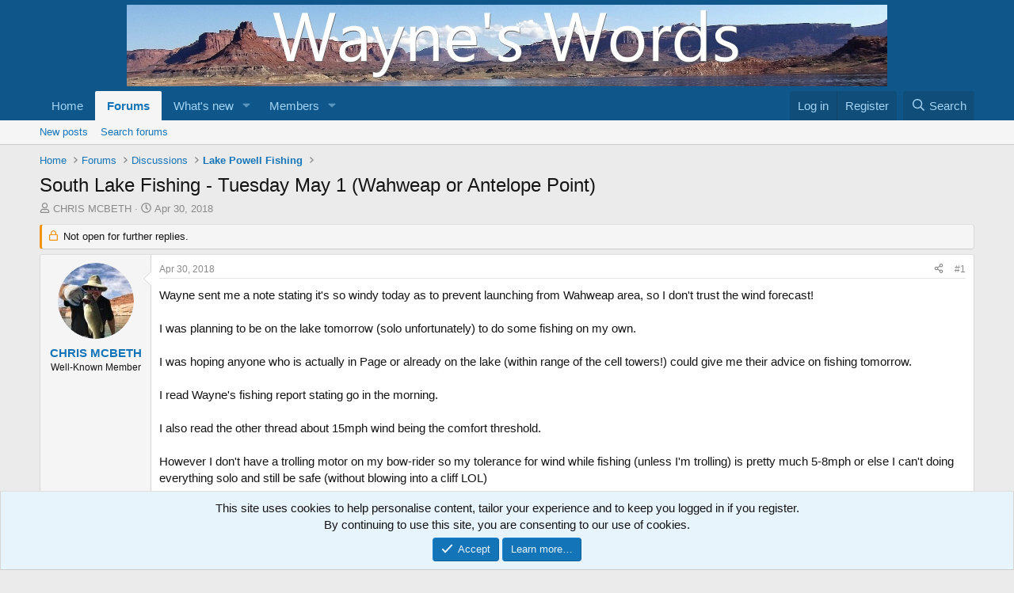

--- FILE ---
content_type: text/html; charset=utf-8
request_url: https://wayneswords.net/threads/south-lake-fishing-tuesday-may-1-wahweap-or-antelope-point.1674/
body_size: 18021
content:
<!DOCTYPE html>
<html id="XF" lang="en-US" dir="LTR"
	data-xf="2.3"
	data-app="public"
	
	
	data-template="thread_view"
	data-container-key="node-6"
	data-content-key="thread-1674"
	data-logged-in="false"
	data-cookie-prefix="xf_"
	data-csrf="1768933000,2638809fc39ea1c1d49f8dcaaa8ad7ec"
	class="has-no-js template-thread_view"
	>
<head>
	
	
	

	<meta charset="utf-8" />
	<title>South Lake Fishing - Tuesday May 1 (Wahweap or Antelope Point) | Wayne&#039;s Words</title>
	<link rel="manifest" href="/webmanifest.php">

	<meta http-equiv="X-UA-Compatible" content="IE=Edge" />
	<meta name="viewport" content="width=device-width, initial-scale=1, viewport-fit=cover">

	
		<meta name="theme-color" content="#0f578a" />
	

	<meta name="apple-mobile-web-app-title" content="Wayne&#039;s Words">
	
		<link rel="apple-touch-icon" href="/DefianceHouseIcon256.jpg" />
	

	
		
		<meta name="description" content="Wayne sent me a note stating it&#039;s so windy today as to prevent launching from Wahweap area, so I don&#039;t trust the wind forecast!

I was planning to be on the..." />
		<meta property="og:description" content="Wayne sent me a note stating it&#039;s so windy today as to prevent launching from Wahweap area, so I don&#039;t trust the wind forecast!

I was planning to be on the lake tomorrow (solo unfortunately) to do some fishing on my own.

I was hoping anyone who is actually in Page or already on the lake..." />
		<meta property="twitter:description" content="Wayne sent me a note stating it&#039;s so windy today as to prevent launching from Wahweap area, so I don&#039;t trust the wind forecast!

I was planning to be on the lake tomorrow (solo unfortunately) to..." />
	
	
		<meta property="og:url" content="https://wayneswords.net/threads/south-lake-fishing-tuesday-may-1-wahweap-or-antelope-point.1674/" />
	
		<link rel="canonical" href="https://wayneswords.net/threads/south-lake-fishing-tuesday-may-1-wahweap-or-antelope-point.1674/" />
	

	
		
	
	
	<meta property="og:site_name" content="Wayne&#039;s Words" />


	
	
		
	
	
	<meta property="og:type" content="website" />


	
	
		
	
	
	
		<meta property="og:title" content="South Lake Fishing - Tuesday May 1 (Wahweap or Antelope Point)" />
		<meta property="twitter:title" content="South Lake Fishing - Tuesday May 1 (Wahweap or Antelope Point)" />
	


	
	
	
	
		
	
	
	
		<meta property="og:image" content="/DefianceHouseIcon256.jpg" />
		<meta property="twitter:image" content="/DefianceHouseIcon256.jpg" />
		<meta property="twitter:card" content="summary" />
	


	

	
	
	
	

	<link rel="stylesheet" href="/css.php?css=public%3Anormalize.css%2Cpublic%3Afa.css%2Cpublic%3Acore.less%2Cpublic%3Aapp.less&amp;s=1&amp;l=1&amp;d=1768784210&amp;k=d389ddc94a86ac7fd5bb866189debf6edb17107a" />

	<link rel="stylesheet" href="/css.php?css=public%3Abb_code.less%2Cpublic%3Amessage.less%2Cpublic%3Anotices.less%2Cpublic%3Ashare_controls.less%2Cpublic%3Aextra.less&amp;s=1&amp;l=1&amp;d=1768784210&amp;k=1f81a3194ea493eb2734dcc080c0c1cdee9033bb" />


	
		<script src="/js/xf/preamble.min.js?_v=d5d50790"></script>
	

	
	<script src="/js/vendor/vendor-compiled.js?_v=d5d50790" defer></script>
	<script src="/js/xf/core-compiled.js?_v=d5d50790" defer></script>

	<script>
		XF.ready(() =>
		{
			XF.extendObject(true, XF.config, {
				// 
				userId: 0,
				enablePush: false,
				pushAppServerKey: '',
				url: {
					fullBase: 'https://wayneswords.net/',
					basePath: '/',
					css: '/css.php?css=__SENTINEL__&s=1&l=1&d=1768784210',
					js: '/js/__SENTINEL__?_v=d5d50790',
					icon: '/data/local/icons/__VARIANT__.svg?v=1768784211#__NAME__',
					iconInline: '/styles/fa/__VARIANT__/__NAME__.svg?v=5.15.3',
					keepAlive: '/login/keep-alive'
				},
				cookie: {
					path: '/',
					domain: '',
					prefix: 'xf_',
					secure: true,
					consentMode: 'simple',
					consented: ["optional","_third_party"]
				},
				cacheKey: 'f3ed7234243583f554e27d349fe769c5',
				csrf: '1768933000,2638809fc39ea1c1d49f8dcaaa8ad7ec',
				js: {},
				fullJs: false,
				css: {"public:bb_code.less":true,"public:message.less":true,"public:notices.less":true,"public:share_controls.less":true,"public:extra.less":true},
				time: {
					now: 1768933000,
					today: 1768892400,
					todayDow: 2,
					tomorrow: 1768978800,
					yesterday: 1768806000,
					week: 1768374000,
					month: 1767250800,
					year: 1767250800
				},
				style: {
					light: '',
					dark: '',
					defaultColorScheme: 'light'
				},
				borderSizeFeature: '3px',
				fontAwesomeWeight: 'r',
				enableRtnProtect: true,
				
				enableFormSubmitSticky: true,
				imageOptimization: '0',
				imageOptimizationQuality: 0.85,
				uploadMaxFilesize: 134217728,
				uploadMaxWidth: 1920,
				uploadMaxHeight: 1920,
				allowedVideoExtensions: ["m4v","mov","mp4","mp4v","mpeg","mpg","ogv","webm"],
				allowedAudioExtensions: ["mp3","opus","ogg","wav"],
				shortcodeToEmoji: true,
				visitorCounts: {
					conversations_unread: '0',
					alerts_unviewed: '0',
					total_unread: '0',
					title_count: true,
					icon_indicator: true
				},
				jsMt: {"xf\/action.js":"c14bc962","xf\/embed.js":"eb767a44","xf\/form.js":"eb767a44","xf\/structure.js":"c14bc962","xf\/tooltip.js":"eb767a44"},
				jsState: {},
				publicMetadataLogoUrl: '/DefianceHouseIcon256.jpg',
				publicPushBadgeUrl: 'https://wayneswords.net/styles/default/xenforo/bell.png'
			})

			XF.extendObject(XF.phrases, {
				// 
				date_x_at_time_y:     "{date} at {time}",
				day_x_at_time_y:      "{day} at {time}",
				yesterday_at_x:       "Yesterday at {time}",
				x_minutes_ago:        "{minutes} minutes ago",
				one_minute_ago:       "1 minute ago",
				a_moment_ago:         "A moment ago",
				today_at_x:           "Today at {time}",
				in_a_moment:          "In a moment",
				in_a_minute:          "In a minute",
				in_x_minutes:         "In {minutes} minutes",
				later_today_at_x:     "Later today at {time}",
				tomorrow_at_x:        "Tomorrow at {time}",
				short_date_x_minutes: "{minutes}m",
				short_date_x_hours:   "{hours}h",
				short_date_x_days:    "{days}d",

				day0: "Sunday",
				day1: "Monday",
				day2: "Tuesday",
				day3: "Wednesday",
				day4: "Thursday",
				day5: "Friday",
				day6: "Saturday",

				dayShort0: "Sun",
				dayShort1: "Mon",
				dayShort2: "Tue",
				dayShort3: "Wed",
				dayShort4: "Thu",
				dayShort5: "Fri",
				dayShort6: "Sat",

				month0: "January",
				month1: "February",
				month2: "March",
				month3: "April",
				month4: "May",
				month5: "June",
				month6: "July",
				month7: "August",
				month8: "September",
				month9: "October",
				month10: "November",
				month11: "December",

				active_user_changed_reload_page: "The active user has changed. Reload the page for the latest version.",
				server_did_not_respond_in_time_try_again: "The server did not respond in time. Please try again.",
				oops_we_ran_into_some_problems: "Oops! We ran into some problems.",
				oops_we_ran_into_some_problems_more_details_console: "Oops! We ran into some problems. Please try again later. More error details may be in the browser console.",
				file_too_large_to_upload: "The file is too large to be uploaded.",
				uploaded_file_is_too_large_for_server_to_process: "The uploaded file is too large for the server to process.",
				files_being_uploaded_are_you_sure: "Files are still being uploaded. Are you sure you want to submit this form?",
				attach: "Attach files",
				rich_text_box: "Rich text box",
				close: "Close",
				link_copied_to_clipboard: "Link copied to clipboard.",
				text_copied_to_clipboard: "Text copied to clipboard.",
				loading: "Loading…",
				you_have_exceeded_maximum_number_of_selectable_items: "You have exceeded the maximum number of selectable items.",

				processing: "Processing",
				'processing...': "Processing…",

				showing_x_of_y_items: "Showing {count} of {total} items",
				showing_all_items: "Showing all items",
				no_items_to_display: "No items to display",

				number_button_up: "Increase",
				number_button_down: "Decrease",

				push_enable_notification_title: "Push notifications enabled successfully at Wayne\'s Words",
				push_enable_notification_body: "Thank you for enabling push notifications!",

				pull_down_to_refresh: "Pull down to refresh",
				release_to_refresh: "Release to refresh",
				refreshing: "Refreshing…"
			})
		})
	</script>

	


	
		<link rel="icon" type="image/png" href="/favicon.ico" sizes="32x32" />
	

	
	<script async src="https://www.googletagmanager.com/gtag/js?id=G-Z3HQZ1346L"></script>
	<script>
		window.dataLayer = window.dataLayer || [];
		function gtag(){dataLayer.push(arguments);}
		gtag('js', new Date());
		gtag('config', 'G-Z3HQZ1346L', {
			// 
			
			
		});
	</script>

</head>
<body data-template="thread_view">

<div class="p-pageWrapper" id="top">

	

	<header class="p-header" id="header">
		<div class="p-header-inner">
			<div class="p-header-content">
				<div class="p-header-logo p-header-logo--image">
					<a href="https://wayneswords.net">
						

	

	
		
		

		
	

	

	<picture data-variations="{&quot;default&quot;:{&quot;1&quot;:&quot;\/WWHeaderSmallerWords.jpg&quot;,&quot;2&quot;:&quot;\/WWHeaderSmallerWords.jpg&quot;}}">
		
		
		

		

		<img src="/WWHeaderSmallerWords.jpg" srcset="/WWHeaderSmallerWords.jpg 2x" width="" height="" alt="Wayne&#039;s Words"  />
	</picture>


					</a>
				</div>

				
			</div>
		</div>
	</header>

	
	

	
		<div class="p-navSticky p-navSticky--primary" data-xf-init="sticky-header">
			
		<nav class="p-nav">
			<div class="p-nav-inner">
				<button type="button" class="button button--plain p-nav-menuTrigger" data-xf-click="off-canvas" data-menu=".js-headerOffCanvasMenu" tabindex="0" aria-label="Menu"><span class="button-text">
					<i aria-hidden="true"></i>
				</span></button>

				<div class="p-nav-smallLogo">
					<a href="https://wayneswords.net">
						

	

	
		
		

		
	

	

	<picture data-variations="{&quot;default&quot;:{&quot;1&quot;:&quot;\/WWHeaderSmallerWords.jpg&quot;,&quot;2&quot;:null}}">
		
		
		

		

		<img src="/WWHeaderSmallerWords.jpg"  width="" height="" alt="Wayne&#039;s Words"  />
	</picture>


					</a>
				</div>

				<div class="p-nav-scroller hScroller" data-xf-init="h-scroller" data-auto-scroll=".p-navEl.is-selected">
					<div class="hScroller-scroll">
						<ul class="p-nav-list js-offCanvasNavSource">
							
								<li>
									
	<div class="p-navEl " >
	

		
	
	<a href="https://wayneswords.net"
	class="p-navEl-link "
	
	data-xf-key="1"
	data-nav-id="home">Home</a>


		

		
	
	</div>

								</li>
							
								<li>
									
	<div class="p-navEl is-selected" data-has-children="true">
	

		
	
	<a href="/"
	class="p-navEl-link p-navEl-link--splitMenu "
	
	
	data-nav-id="forums">Forums</a>


		<a data-xf-key="2"
			data-xf-click="menu"
			data-menu-pos-ref="< .p-navEl"
			class="p-navEl-splitTrigger"
			role="button"
			tabindex="0"
			aria-label="Toggle expanded"
			aria-expanded="false"
			aria-haspopup="true"></a>

		
	
		<div class="menu menu--structural" data-menu="menu" aria-hidden="true">
			<div class="menu-content">
				
					
	
	
	<a href="/whats-new/posts/"
	class="menu-linkRow u-indentDepth0 js-offCanvasCopy "
	
	
	data-nav-id="newPosts">New posts</a>

	

				
					
	
	
	<a href="/search/?type=post"
	class="menu-linkRow u-indentDepth0 js-offCanvasCopy "
	
	
	data-nav-id="searchForums">Search forums</a>

	

				
			</div>
		</div>
	
	</div>

								</li>
							
								<li>
									
	<div class="p-navEl " data-has-children="true">
	

		
	
	<a href="/whats-new/"
	class="p-navEl-link p-navEl-link--splitMenu "
	
	
	data-nav-id="whatsNew">What's new</a>


		<a data-xf-key="3"
			data-xf-click="menu"
			data-menu-pos-ref="< .p-navEl"
			class="p-navEl-splitTrigger"
			role="button"
			tabindex="0"
			aria-label="Toggle expanded"
			aria-expanded="false"
			aria-haspopup="true"></a>

		
	
		<div class="menu menu--structural" data-menu="menu" aria-hidden="true">
			<div class="menu-content">
				
					
	
	
	<a href="/featured/"
	class="menu-linkRow u-indentDepth0 js-offCanvasCopy "
	
	
	data-nav-id="featured">Featured content</a>

	

				
					
	
	
	<a href="/whats-new/posts/"
	class="menu-linkRow u-indentDepth0 js-offCanvasCopy "
	 rel="nofollow"
	
	data-nav-id="whatsNewPosts">New posts</a>

	

				
					
	
	
	<a href="/whats-new/profile-posts/"
	class="menu-linkRow u-indentDepth0 js-offCanvasCopy "
	 rel="nofollow"
	
	data-nav-id="whatsNewProfilePosts">New profile posts</a>

	

				
			</div>
		</div>
	
	</div>

								</li>
							
								<li>
									
	<div class="p-navEl " data-has-children="true">
	

		
	
	<a href="/members/"
	class="p-navEl-link p-navEl-link--splitMenu "
	
	
	data-nav-id="members">Members</a>


		<a data-xf-key="4"
			data-xf-click="menu"
			data-menu-pos-ref="< .p-navEl"
			class="p-navEl-splitTrigger"
			role="button"
			tabindex="0"
			aria-label="Toggle expanded"
			aria-expanded="false"
			aria-haspopup="true"></a>

		
	
		<div class="menu menu--structural" data-menu="menu" aria-hidden="true">
			<div class="menu-content">
				
					
	
	
	<a href="/online/"
	class="menu-linkRow u-indentDepth0 js-offCanvasCopy "
	
	
	data-nav-id="currentVisitors">Current visitors</a>

	

				
					
	
	
	<a href="/whats-new/profile-posts/"
	class="menu-linkRow u-indentDepth0 js-offCanvasCopy "
	 rel="nofollow"
	
	data-nav-id="newProfilePosts">New profile posts</a>

	

				
					
	
	
	<a href="/search/?type=profile_post"
	class="menu-linkRow u-indentDepth0 js-offCanvasCopy "
	
	
	data-nav-id="searchProfilePosts">Search profile posts</a>

	

				
			</div>
		</div>
	
	</div>

								</li>
							
						</ul>
					</div>
				</div>

				<div class="p-nav-opposite">
					<div class="p-navgroup p-account p-navgroup--guest">
						
							<a href="/login/" class="p-navgroup-link p-navgroup-link--textual p-navgroup-link--logIn"
								data-xf-click="overlay" data-follow-redirects="on">
								<span class="p-navgroup-linkText">Log in</span>
							</a>
							
								<a href="/register/" class="p-navgroup-link p-navgroup-link--textual p-navgroup-link--register"
									data-xf-click="overlay" data-follow-redirects="on">
									<span class="p-navgroup-linkText">Register</span>
								</a>
							
						
					</div>

					<div class="p-navgroup p-discovery">
						<a href="/whats-new/"
							class="p-navgroup-link p-navgroup-link--iconic p-navgroup-link--whatsnew"
							aria-label="What&#039;s new"
							title="What&#039;s new">
							<i aria-hidden="true"></i>
							<span class="p-navgroup-linkText">What's new</span>
						</a>

						
							<a href="/search/"
								class="p-navgroup-link p-navgroup-link--iconic p-navgroup-link--search"
								data-xf-click="menu"
								data-xf-key="/"
								aria-label="Search"
								aria-expanded="false"
								aria-haspopup="true"
								title="Search">
								<i aria-hidden="true"></i>
								<span class="p-navgroup-linkText">Search</span>
							</a>
							<div class="menu menu--structural menu--wide" data-menu="menu" aria-hidden="true">
								<form action="/search/search" method="post"
									class="menu-content"
									data-xf-init="quick-search">

									<h3 class="menu-header">Search</h3>
									
									<div class="menu-row">
										
											<div class="inputGroup inputGroup--joined">
												<input type="text" class="input" name="keywords" data-acurl="/search/auto-complete" placeholder="Search…" aria-label="Search" data-menu-autofocus="true" />
												
			<select name="constraints" class="js-quickSearch-constraint input" aria-label="Search within">
				<option value="">Everywhere</option>
<option value="{&quot;search_type&quot;:&quot;post&quot;}">Threads</option>
<option value="{&quot;search_type&quot;:&quot;post&quot;,&quot;c&quot;:{&quot;nodes&quot;:[6],&quot;child_nodes&quot;:1}}">This forum</option>
<option value="{&quot;search_type&quot;:&quot;post&quot;,&quot;c&quot;:{&quot;thread&quot;:1674}}">This thread</option>

			</select>
		
											</div>
										
									</div>

									
									<div class="menu-row">
										<label class="iconic"><input type="checkbox"  name="c[title_only]" value="1" /><i aria-hidden="true"></i><span class="iconic-label">Search titles only</span></label>

									</div>
									
									<div class="menu-row">
										<div class="inputGroup">
											<span class="inputGroup-text" id="ctrl_search_menu_by_member">By:</span>
											<input type="text" class="input" name="c[users]" data-xf-init="auto-complete" placeholder="Member" aria-labelledby="ctrl_search_menu_by_member" />
										</div>
									</div>
									<div class="menu-footer">
									<span class="menu-footer-controls">
										<button type="submit" class="button button--icon button--icon--search button--primary"><i class="fa--xf far fa-search "><svg xmlns="http://www.w3.org/2000/svg" role="img" aria-hidden="true" ><use href="/data/local/icons/regular.svg?v=1768784211#search"></use></svg></i><span class="button-text">Search</span></button>
										<button type="submit" class="button " name="from_search_menu"><span class="button-text">Advanced search…</span></button>
									</span>
									</div>

									<input type="hidden" name="_xfToken" value="1768933000,2638809fc39ea1c1d49f8dcaaa8ad7ec" />
								</form>
							</div>
						
					</div>
				</div>
			</div>
		</nav>
	
		</div>
		
		
			<div class="p-sectionLinks">
				<div class="p-sectionLinks-inner hScroller" data-xf-init="h-scroller">
					<div class="hScroller-scroll">
						<ul class="p-sectionLinks-list">
							
								<li>
									
	<div class="p-navEl " >
	

		
	
	<a href="/whats-new/posts/"
	class="p-navEl-link "
	
	data-xf-key="alt+1"
	data-nav-id="newPosts">New posts</a>


		

		
	
	</div>

								</li>
							
								<li>
									
	<div class="p-navEl " >
	

		
	
	<a href="/search/?type=post"
	class="p-navEl-link "
	
	data-xf-key="alt+2"
	data-nav-id="searchForums">Search forums</a>


		

		
	
	</div>

								</li>
							
						</ul>
					</div>
				</div>
			</div>
			
	
		

	<div class="offCanvasMenu offCanvasMenu--nav js-headerOffCanvasMenu" data-menu="menu" aria-hidden="true" data-ocm-builder="navigation">
		<div class="offCanvasMenu-backdrop" data-menu-close="true"></div>
		<div class="offCanvasMenu-content">
			<div class="offCanvasMenu-header">
				Menu
				<a class="offCanvasMenu-closer" data-menu-close="true" role="button" tabindex="0" aria-label="Close"></a>
			</div>
			
				<div class="p-offCanvasRegisterLink">
					<div class="offCanvasMenu-linkHolder">
						<a href="/login/" class="offCanvasMenu-link" data-xf-click="overlay" data-menu-close="true">
							Log in
						</a>
					</div>
					<hr class="offCanvasMenu-separator" />
					
						<div class="offCanvasMenu-linkHolder">
							<a href="/register/" class="offCanvasMenu-link" data-xf-click="overlay" data-menu-close="true">
								Register
							</a>
						</div>
						<hr class="offCanvasMenu-separator" />
					
				</div>
			
			<div class="js-offCanvasNavTarget"></div>
			<div class="offCanvasMenu-installBanner js-installPromptContainer" style="display: none;" data-xf-init="install-prompt">
				<div class="offCanvasMenu-installBanner-header">Install the app</div>
				<button type="button" class="button js-installPromptButton"><span class="button-text">Install</span></button>
				<template class="js-installTemplateIOS">
					<div class="js-installTemplateContent">
						<div class="overlay-title">How to install the app on iOS</div>
						<div class="block-body">
							<div class="block-row">
								<p>
									Follow along with the video below to see how to install our site as a web app on your home screen.
								</p>
								<p style="text-align: center">
									<video src="/styles/default/xenforo/add_to_home.mp4"
										width="280" height="480" autoplay loop muted playsinline></video>
								</p>
								<p>
									<small><strong>Note:</strong> This feature may not be available in some browsers.</small>
								</p>
							</div>
						</div>
					</div>
				</template>
			</div>
		</div>
	</div>

	<div class="p-body">
		<div class="p-body-inner">
			<!--XF:EXTRA_OUTPUT-->

			

			

			
			
	
		<ul class="p-breadcrumbs "
			itemscope itemtype="https://schema.org/BreadcrumbList">
			
				

				
				

				
					
					
	<li itemprop="itemListElement" itemscope itemtype="https://schema.org/ListItem">
		<a href="https://wayneswords.net" itemprop="item">
			<span itemprop="name">Home</span>
		</a>
		<meta itemprop="position" content="1" />
	</li>

				

				
					
					
	<li itemprop="itemListElement" itemscope itemtype="https://schema.org/ListItem">
		<a href="/" itemprop="item">
			<span itemprop="name">Forums</span>
		</a>
		<meta itemprop="position" content="2" />
	</li>

				
				
					
					
	<li itemprop="itemListElement" itemscope itemtype="https://schema.org/ListItem">
		<a href="/categories/discussions.17/" itemprop="item">
			<span itemprop="name">Discussions</span>
		</a>
		<meta itemprop="position" content="3" />
	</li>

				
					
					
	<li itemprop="itemListElement" itemscope itemtype="https://schema.org/ListItem">
		<a href="/forums/lake-powell-fishing.6/" itemprop="item">
			<span itemprop="name">Lake Powell Fishing</span>
		</a>
		<meta itemprop="position" content="4" />
	</li>

				
			
		</ul>
	

			

			
	<noscript class="js-jsWarning"><div class="blockMessage blockMessage--important blockMessage--iconic u-noJsOnly">JavaScript is disabled. For a better experience, please enable JavaScript in your browser before proceeding.</div></noscript>

			
	<div class="blockMessage blockMessage--important blockMessage--iconic js-browserWarning" style="display: none">You are using an out of date browser. It  may not display this or other websites correctly.<br />You should upgrade or use an <a href="https://www.google.com/chrome/" target="_blank" rel="noopener">alternative browser</a>.</div>


			
				<div class="p-body-header">
					
						
							<div class="p-title ">
								
									
										<h1 class="p-title-value">South Lake Fishing - Tuesday May 1 (Wahweap or Antelope Point)</h1>
									
									
								
							</div>
						

						
							<div class="p-description">
	<ul class="listInline listInline--bullet">
		<li>
			<i class="fa--xf far fa-user "><svg xmlns="http://www.w3.org/2000/svg" role="img" ><title>Thread starter</title><use href="/data/local/icons/regular.svg?v=1768784211#user"></use></svg></i>
			<span class="u-srOnly">Thread starter</span>

			<a href="/members/chris-mcbeth.876/" class="username  u-concealed" dir="auto" data-user-id="876" data-xf-init="member-tooltip">CHRIS MCBETH</a>
		</li>
		<li>
			<i class="fa--xf far fa-clock "><svg xmlns="http://www.w3.org/2000/svg" role="img" ><title>Start date</title><use href="/data/local/icons/regular.svg?v=1768784211#clock"></use></svg></i>
			<span class="u-srOnly">Start date</span>

			<a href="/threads/south-lake-fishing-tuesday-may-1-wahweap-or-antelope-point.1674/" class="u-concealed"><time  class="u-dt" dir="auto" datetime="2018-04-30T09:15:06-0600" data-timestamp="1525101306" data-date="Apr 30, 2018" data-time="9:15 AM" data-short="Apr &#039;18" title="Apr 30, 2018 at 9:15 AM">Apr 30, 2018</time></a>
		</li>
		
		
	</ul>
</div>
						
					
				</div>
			

			<div class="p-body-main  ">
				
				<div class="p-body-contentCol"></div>
				

				

				<div class="p-body-content">
					
					<div class="p-body-pageContent">











	
	
	
		
	
	
	


	
	
	
		
	
	
	


	
	
		
	
	
	


	
	



	












	

	
		
	



















<div class="block block--messages" data-xf-init="" data-type="post" data-href="/inline-mod/" data-search-target="*">

	<span class="u-anchorTarget" id="posts"></span>

	
		
	
		<div class="block-outer">
			<dl class="blockStatus">
				<dt>Status</dt>
				
					
					
						<dd class="blockStatus-message blockStatus-message--locked">
							Not open for further replies.
						</dd>
					
				
			</dl>
		</div>
	

	

	<div class="block-outer"></div>

	

	
		
	<div class="block-outer js-threadStatusField"></div>

	

	<div class="block-container lbContainer"
		data-xf-init="lightbox select-to-quote"
		data-message-selector=".js-post"
		data-lb-id="thread-1674"
		data-lb-universal="0">

		<div class="block-body js-replyNewMessageContainer">
			
				

					

					
						

	
	

	

	
	<article class="message message--post js-post js-inlineModContainer  "
		data-author="CHRIS MCBETH"
		data-content="post-14962"
		id="js-post-14962"
		>

		

		<span class="u-anchorTarget" id="post-14962"></span>

		
			<div class="message-inner">
				
					<div class="message-cell message-cell--user">
						

	<section class="message-user"
		
		
		>

		

		<div class="message-avatar ">
			<div class="message-avatar-wrapper">
				<a href="/members/chris-mcbeth.876/" class="avatar avatar--m" data-user-id="876" data-xf-init="member-tooltip">
			<img src="/data/avatars/m/0/876.jpg?1502670662" srcset="/data/avatars/l/0/876.jpg?1502670662 2x" alt="CHRIS MCBETH" class="avatar-u876-m" width="96" height="96" loading="lazy" /> 
		</a>
				
			</div>
		</div>
		<div class="message-userDetails">
			<h4 class="message-name"><a href="/members/chris-mcbeth.876/" class="username " dir="auto" data-user-id="876" data-xf-init="member-tooltip">CHRIS MCBETH</a></h4>
			<h5 class="userTitle message-userTitle" dir="auto">Well-Known Member</h5>
			
		</div>
		
			
			
		
		<span class="message-userArrow"></span>
	</section>

					</div>
				

				
					<div class="message-cell message-cell--main">
					
						<div class="message-main js-quickEditTarget">

							
								

	

	<header class="message-attribution message-attribution--split">
		<ul class="message-attribution-main listInline ">
			
			
			<li class="u-concealed">
				<a href="/threads/south-lake-fishing-tuesday-may-1-wahweap-or-antelope-point.1674/post-14962" rel="nofollow" >
					<time  class="u-dt" dir="auto" datetime="2018-04-30T09:15:06-0600" data-timestamp="1525101306" data-date="Apr 30, 2018" data-time="9:15 AM" data-short="Apr &#039;18" title="Apr 30, 2018 at 9:15 AM">Apr 30, 2018</time>
				</a>
			</li>
			
		</ul>

		<ul class="message-attribution-opposite message-attribution-opposite--list ">
			
			<li>
				<a href="/threads/south-lake-fishing-tuesday-may-1-wahweap-or-antelope-point.1674/post-14962"
					class="message-attribution-gadget"
					data-xf-init="share-tooltip"
					data-href="/posts/14962/share"
					aria-label="Share"
					rel="nofollow">
					<i class="fa--xf far fa-share-alt "><svg xmlns="http://www.w3.org/2000/svg" role="img" aria-hidden="true" ><use href="/data/local/icons/regular.svg?v=1768784211#share-alt"></use></svg></i>
				</a>
			</li>
			
				<li class="u-hidden js-embedCopy">
					
	<a href="javascript:"
		data-xf-init="copy-to-clipboard"
		data-copy-text="&lt;div class=&quot;js-xf-embed&quot; data-url=&quot;https://wayneswords.net&quot; data-content=&quot;post-14962&quot;&gt;&lt;/div&gt;&lt;script defer src=&quot;https://wayneswords.net/js/xf/external_embed.js?_v=d5d50790&quot;&gt;&lt;/script&gt;"
		data-success="Embed code HTML copied to clipboard."
		class="">
		<i class="fa--xf far fa-code "><svg xmlns="http://www.w3.org/2000/svg" role="img" aria-hidden="true" ><use href="/data/local/icons/regular.svg?v=1768784211#code"></use></svg></i>
	</a>

				</li>
			
			
			
				<li>
					<a href="/threads/south-lake-fishing-tuesday-may-1-wahweap-or-antelope-point.1674/post-14962" rel="nofollow">
						#1
					</a>
				</li>
			
		</ul>
	</header>

							

							<div class="message-content js-messageContent">
							

								
									
	
	
	

								

								
									
	

	<div class="message-userContent lbContainer js-lbContainer "
		data-lb-id="post-14962"
		data-lb-caption-desc="CHRIS MCBETH &middot; Apr 30, 2018 at 9:15 AM">

		
			

	
		
	

		

		<article class="message-body js-selectToQuote">
			
				
			

			<div >
				
					<div class="bbWrapper">Wayne sent me a note stating it&#039;s so windy today as to prevent launching from Wahweap area, so I don&#039;t trust the wind forecast!<br />
<br />
I was planning to be on the lake tomorrow (solo unfortunately) to do some fishing on my own.<br />
<br />
I was hoping anyone who is actually in Page or already on the lake (within range of the cell towers!) could give me their advice on fishing tomorrow.<br />
<br />
I read Wayne&#039;s fishing report stating go in the morning.<br />
<br />
I also read the other thread about 15mph wind being the comfort threshold.<br />
<br />
However I don&#039;t have a trolling motor on my bow-rider so my tolerance for wind while fishing (unless I&#039;m trolling) is pretty much 5-8mph or else I can&#039;t doing everything solo and still be safe (without blowing into a cliff LOL)<br />
<br />
So my questions are:<br />
<br />
1. Do you believe tomorrow will be viable for fishing (forecast says very low wind until mid day)?<br />
2. If you were going out to fish alone on a boat with no electric trolling motor, where would you go?<br />
<br />
Thanks. If anyone is in page and wants to come, let me know.</div>
				
			</div>

			<div class="js-selectToQuoteEnd">&nbsp;</div>
			
				
			
		</article>

		
			

	
		
	

		

		
	</div>

								

								
									
	

	

								

								
									
	

								

							
							</div>

							
								
	

	<footer class="message-footer">
		

		




			<div class="reactionsBar js-reactionsList ">
			
		</div>


		<div class="js-historyTarget message-historyTarget toggleTarget" data-href="trigger-href"></div>
	</footer>

							
						</div>

					
					</div>
				
			</div>
		
	</article>

	
	

					

					

				

					

					
						

	
	

	

	
	<article class="message message--post js-post js-inlineModContainer  "
		data-author="wayne gustaveson"
		data-content="post-14978"
		id="js-post-14978"
		itemscope itemtype="https://schema.org/Comment" itemid="https://wayneswords.net/posts/14978/">

		
			<meta itemprop="parentItem" itemscope itemid="https://wayneswords.net/threads/south-lake-fishing-tuesday-may-1-wahweap-or-antelope-point.1674/" />
			<meta itemprop="name" content="Post #2" />
		

		<span class="u-anchorTarget" id="post-14978"></span>

		
			<div class="message-inner">
				
					<div class="message-cell message-cell--user">
						

	<section class="message-user"
		itemprop="author"
		itemscope itemtype="https://schema.org/Person"
		itemid="https://wayneswords.net/members/wayne-gustaveson.57/">

		
			<meta itemprop="url" content="https://wayneswords.net/members/wayne-gustaveson.57/" />
		

		<div class="message-avatar ">
			<div class="message-avatar-wrapper">
				<a href="/members/wayne-gustaveson.57/" class="avatar avatar--m" data-user-id="57" data-xf-init="member-tooltip">
			<img src="/data/avatars/m/0/57.jpg?1475801035" srcset="/data/avatars/l/0/57.jpg?1475801035 2x" alt="wayne gustaveson" class="avatar-u57-m" width="96" height="96" loading="lazy" itemprop="image" /> 
		</a>
				
			</div>
		</div>
		<div class="message-userDetails">
			<h4 class="message-name"><a href="/members/wayne-gustaveson.57/" class="username " dir="auto" data-user-id="57" data-xf-init="member-tooltip"><span class="username--staff username--moderator" itemprop="name">wayne gustaveson</span></a></h4>
			<h5 class="userTitle message-userTitle" dir="auto" itemprop="jobTitle">Moderator</h5>
			<div class="userBanner userBanner--staff message-userBanner" dir="auto" itemprop="jobTitle"><span class="userBanner-before"></span><strong>Staff member</strong><span class="userBanner-after"></span></div>
		</div>
		
			
			
		
		<span class="message-userArrow"></span>
	</section>

					</div>
				

				
					<div class="message-cell message-cell--main">
					
						<div class="message-main js-quickEditTarget">

							
								

	

	<header class="message-attribution message-attribution--split">
		<ul class="message-attribution-main listInline ">
			
			
			<li class="u-concealed">
				<a href="/threads/south-lake-fishing-tuesday-may-1-wahweap-or-antelope-point.1674/post-14978" rel="nofollow" itemprop="url">
					<time  class="u-dt" dir="auto" datetime="2018-04-30T11:53:26-0600" data-timestamp="1525110806" data-date="Apr 30, 2018" data-time="11:53 AM" data-short="Apr &#039;18" title="Apr 30, 2018 at 11:53 AM" itemprop="datePublished">Apr 30, 2018</time>
				</a>
			</li>
			
		</ul>

		<ul class="message-attribution-opposite message-attribution-opposite--list ">
			
			<li>
				<a href="/threads/south-lake-fishing-tuesday-may-1-wahweap-or-antelope-point.1674/post-14978"
					class="message-attribution-gadget"
					data-xf-init="share-tooltip"
					data-href="/posts/14978/share"
					aria-label="Share"
					rel="nofollow">
					<i class="fa--xf far fa-share-alt "><svg xmlns="http://www.w3.org/2000/svg" role="img" aria-hidden="true" ><use href="/data/local/icons/regular.svg?v=1768784211#share-alt"></use></svg></i>
				</a>
			</li>
			
				<li class="u-hidden js-embedCopy">
					
	<a href="javascript:"
		data-xf-init="copy-to-clipboard"
		data-copy-text="&lt;div class=&quot;js-xf-embed&quot; data-url=&quot;https://wayneswords.net&quot; data-content=&quot;post-14978&quot;&gt;&lt;/div&gt;&lt;script defer src=&quot;https://wayneswords.net/js/xf/external_embed.js?_v=d5d50790&quot;&gt;&lt;/script&gt;"
		data-success="Embed code HTML copied to clipboard."
		class="">
		<i class="fa--xf far fa-code "><svg xmlns="http://www.w3.org/2000/svg" role="img" aria-hidden="true" ><use href="/data/local/icons/regular.svg?v=1768784211#code"></use></svg></i>
	</a>

				</li>
			
			
			
				<li>
					<a href="/threads/south-lake-fishing-tuesday-may-1-wahweap-or-antelope-point.1674/post-14978" rel="nofollow">
						#2
					</a>
				</li>
			
		</ul>
	</header>

							

							<div class="message-content js-messageContent">
							

								
									
	
	
	

								

								
									
	

	<div class="message-userContent lbContainer js-lbContainer "
		data-lb-id="post-14978"
		data-lb-caption-desc="wayne gustaveson &middot; Apr 30, 2018 at 11:53 AM">

		

		<article class="message-body js-selectToQuote">
			
				
			

			<div itemprop="text">
				
					<div class="bbWrapper">Tomorrow morning will be fairly calm but then it blows again starting at noon or 1 PM.</div>
				
			</div>

			<div class="js-selectToQuoteEnd">&nbsp;</div>
			
				
			
		</article>

		

		
	</div>

								

								
									
	

	

								

								
									
	

								

							
							</div>

							
								
	

	<footer class="message-footer">
		
			<div class="message-microdata" itemprop="interactionStatistic" itemtype="https://schema.org/InteractionCounter" itemscope>
				<meta itemprop="userInteractionCount" content="1" />
				<meta itemprop="interactionType" content="https://schema.org/LikeAction" />
			</div>
		

		




			<div class="reactionsBar js-reactionsList is-active">
			
	
	
		<ul class="reactionSummary">
		
			<li><span class="reaction reaction--small reaction--1" data-reaction-id="1"><i aria-hidden="true"></i><img src="https://cdn.jsdelivr.net/joypixels/assets/8.0/png/unicode/64/1f44d.png" loading="lazy" width="64" height="64" class="reaction-image reaction-image--emoji js-reaction" alt="Like" title="Like" /></span></li>
		
		</ul>
	


<span class="u-srOnly">Reactions:</span>
<a class="reactionsBar-link" href="/posts/14978/reactions" data-xf-click="overlay" data-cache="false" rel="nofollow"><bdi>CHRIS MCBETH</bdi></a>
		</div>


		<div class="js-historyTarget message-historyTarget toggleTarget" data-href="trigger-href"></div>
	</footer>

							
						</div>

					
					</div>
				
			</div>
		
	</article>

	
	

					

					

				

					

					
						

	
	

	

	
	<article class="message message--post js-post js-inlineModContainer  "
		data-author="CHRIS MCBETH"
		data-content="post-15008"
		id="js-post-15008"
		itemscope itemtype="https://schema.org/Comment" itemid="https://wayneswords.net/posts/15008/">

		
			<meta itemprop="parentItem" itemscope itemid="https://wayneswords.net/threads/south-lake-fishing-tuesday-may-1-wahweap-or-antelope-point.1674/" />
			<meta itemprop="name" content="Post #3" />
		

		<span class="u-anchorTarget" id="post-15008"></span>

		
			<div class="message-inner">
				
					<div class="message-cell message-cell--user">
						

	<section class="message-user"
		itemprop="author"
		itemscope itemtype="https://schema.org/Person"
		itemid="https://wayneswords.net/members/chris-mcbeth.876/">

		
			<meta itemprop="url" content="https://wayneswords.net/members/chris-mcbeth.876/" />
		

		<div class="message-avatar ">
			<div class="message-avatar-wrapper">
				<a href="/members/chris-mcbeth.876/" class="avatar avatar--m" data-user-id="876" data-xf-init="member-tooltip">
			<img src="/data/avatars/m/0/876.jpg?1502670662" srcset="/data/avatars/l/0/876.jpg?1502670662 2x" alt="CHRIS MCBETH" class="avatar-u876-m" width="96" height="96" loading="lazy" itemprop="image" /> 
		</a>
				
			</div>
		</div>
		<div class="message-userDetails">
			<h4 class="message-name"><a href="/members/chris-mcbeth.876/" class="username " dir="auto" data-user-id="876" data-xf-init="member-tooltip"><span itemprop="name">CHRIS MCBETH</span></a></h4>
			<h5 class="userTitle message-userTitle" dir="auto" itemprop="jobTitle">Well-Known Member</h5>
			
		</div>
		
			
			
		
		<span class="message-userArrow"></span>
	</section>

					</div>
				

				
					<div class="message-cell message-cell--main">
					
						<div class="message-main js-quickEditTarget">

							
								

	

	<header class="message-attribution message-attribution--split">
		<ul class="message-attribution-main listInline ">
			
			
			<li class="u-concealed">
				<a href="/threads/south-lake-fishing-tuesday-may-1-wahweap-or-antelope-point.1674/post-15008" rel="nofollow" itemprop="url">
					<time  class="u-dt" dir="auto" datetime="2018-04-30T20:47:58-0600" data-timestamp="1525142878" data-date="Apr 30, 2018" data-time="8:47 PM" data-short="May &#039;18" title="Apr 30, 2018 at 8:47 PM" itemprop="datePublished">Apr 30, 2018</time>
				</a>
			</li>
			
		</ul>

		<ul class="message-attribution-opposite message-attribution-opposite--list ">
			
			<li>
				<a href="/threads/south-lake-fishing-tuesday-may-1-wahweap-or-antelope-point.1674/post-15008"
					class="message-attribution-gadget"
					data-xf-init="share-tooltip"
					data-href="/posts/15008/share"
					aria-label="Share"
					rel="nofollow">
					<i class="fa--xf far fa-share-alt "><svg xmlns="http://www.w3.org/2000/svg" role="img" aria-hidden="true" ><use href="/data/local/icons/regular.svg?v=1768784211#share-alt"></use></svg></i>
				</a>
			</li>
			
				<li class="u-hidden js-embedCopy">
					
	<a href="javascript:"
		data-xf-init="copy-to-clipboard"
		data-copy-text="&lt;div class=&quot;js-xf-embed&quot; data-url=&quot;https://wayneswords.net&quot; data-content=&quot;post-15008&quot;&gt;&lt;/div&gt;&lt;script defer src=&quot;https://wayneswords.net/js/xf/external_embed.js?_v=d5d50790&quot;&gt;&lt;/script&gt;"
		data-success="Embed code HTML copied to clipboard."
		class="">
		<i class="fa--xf far fa-code "><svg xmlns="http://www.w3.org/2000/svg" role="img" aria-hidden="true" ><use href="/data/local/icons/regular.svg?v=1768784211#code"></use></svg></i>
	</a>

				</li>
			
			
			
				<li>
					<a href="/threads/south-lake-fishing-tuesday-may-1-wahweap-or-antelope-point.1674/post-15008" rel="nofollow">
						#3
					</a>
				</li>
			
		</ul>
	</header>

							

							<div class="message-content js-messageContent">
							

								
									
	
	
	

								

								
									
	

	<div class="message-userContent lbContainer js-lbContainer "
		data-lb-id="post-15008"
		data-lb-caption-desc="CHRIS MCBETH &middot; Apr 30, 2018 at 8:47 PM">

		

		<article class="message-body js-selectToQuote">
			
				
			

			<div itemprop="text">
				
					<div class="bbWrapper"><blockquote data-attributes="member: 57" data-quote="wayne gustaveson" data-source="post: 14978"
	class="bbCodeBlock bbCodeBlock--expandable bbCodeBlock--quote js-expandWatch">
	
		<div class="bbCodeBlock-title">
			
				<a href="/goto/post?id=14978"
					class="bbCodeBlock-sourceJump"
					rel="nofollow"
					data-xf-click="attribution"
					data-content-selector="#post-14978">wayne gustaveson said:</a>
			
		</div>
	
	<div class="bbCodeBlock-content">
		
		<div class="bbCodeBlock-expandContent js-expandContent ">
			Tomorrow morning will be fairly calm but then it blows again starting at noon or 1 PM.
		</div>
		<div class="bbCodeBlock-expandLink js-expandLink"><a role="button" tabindex="0">Click to expand...</a></div>
	</div>
</blockquote><br />
Thanks Wayne. I’ll let you know how it goes.</div>
				
			</div>

			<div class="js-selectToQuoteEnd">&nbsp;</div>
			
				
			
		</article>

		

		
	</div>

								

								
									
	

	

								

								
									
	

								

							
							</div>

							
								
	

	<footer class="message-footer">
		
			<div class="message-microdata" itemprop="interactionStatistic" itemtype="https://schema.org/InteractionCounter" itemscope>
				<meta itemprop="userInteractionCount" content="0" />
				<meta itemprop="interactionType" content="https://schema.org/LikeAction" />
			</div>
		

		




			<div class="reactionsBar js-reactionsList ">
			
		</div>


		<div class="js-historyTarget message-historyTarget toggleTarget" data-href="trigger-href"></div>
	</footer>

							
						</div>

					
					</div>
				
			</div>
		
	</article>

	
	

					

					

				

					

					
						

	
	

	

	
	<article class="message message--post js-post js-inlineModContainer  "
		data-author="Fursniper"
		data-content="post-15012"
		id="js-post-15012"
		itemscope itemtype="https://schema.org/Comment" itemid="https://wayneswords.net/posts/15012/">

		
			<meta itemprop="parentItem" itemscope itemid="https://wayneswords.net/threads/south-lake-fishing-tuesday-may-1-wahweap-or-antelope-point.1674/" />
			<meta itemprop="name" content="Post #4" />
		

		<span class="u-anchorTarget" id="post-15012"></span>

		
			<div class="message-inner">
				
					<div class="message-cell message-cell--user">
						

	<section class="message-user"
		itemprop="author"
		itemscope itemtype="https://schema.org/Person"
		itemid="https://wayneswords.net/members/fursniper.1602/">

		
			<meta itemprop="url" content="https://wayneswords.net/members/fursniper.1602/" />
		

		<div class="message-avatar ">
			<div class="message-avatar-wrapper">
				<a href="/members/fursniper.1602/" class="avatar avatar--m" data-user-id="1602" data-xf-init="member-tooltip">
			<img src="/data/avatars/m/1/1602.jpg?1522735105" srcset="/data/avatars/l/1/1602.jpg?1522735105 2x" alt="Fursniper" class="avatar-u1602-m" width="96" height="96" loading="lazy" itemprop="image" /> 
		</a>
				
			</div>
		</div>
		<div class="message-userDetails">
			<h4 class="message-name"><a href="/members/fursniper.1602/" class="username " dir="auto" data-user-id="1602" data-xf-init="member-tooltip"><span itemprop="name">Fursniper</span></a></h4>
			<h5 class="userTitle message-userTitle" dir="auto" itemprop="jobTitle">Well-Known Member</h5>
			
		</div>
		
			
			
		
		<span class="message-userArrow"></span>
	</section>

					</div>
				

				
					<div class="message-cell message-cell--main">
					
						<div class="message-main js-quickEditTarget">

							
								

	

	<header class="message-attribution message-attribution--split">
		<ul class="message-attribution-main listInline ">
			
			
			<li class="u-concealed">
				<a href="/threads/south-lake-fishing-tuesday-may-1-wahweap-or-antelope-point.1674/post-15012" rel="nofollow" itemprop="url">
					<time  class="u-dt" dir="auto" datetime="2018-04-30T21:23:15-0600" data-timestamp="1525144995" data-date="Apr 30, 2018" data-time="9:23 PM" data-short="May &#039;18" title="Apr 30, 2018 at 9:23 PM" itemprop="datePublished">Apr 30, 2018</time>
				</a>
			</li>
			
		</ul>

		<ul class="message-attribution-opposite message-attribution-opposite--list ">
			
			<li>
				<a href="/threads/south-lake-fishing-tuesday-may-1-wahweap-or-antelope-point.1674/post-15012"
					class="message-attribution-gadget"
					data-xf-init="share-tooltip"
					data-href="/posts/15012/share"
					aria-label="Share"
					rel="nofollow">
					<i class="fa--xf far fa-share-alt "><svg xmlns="http://www.w3.org/2000/svg" role="img" aria-hidden="true" ><use href="/data/local/icons/regular.svg?v=1768784211#share-alt"></use></svg></i>
				</a>
			</li>
			
				<li class="u-hidden js-embedCopy">
					
	<a href="javascript:"
		data-xf-init="copy-to-clipboard"
		data-copy-text="&lt;div class=&quot;js-xf-embed&quot; data-url=&quot;https://wayneswords.net&quot; data-content=&quot;post-15012&quot;&gt;&lt;/div&gt;&lt;script defer src=&quot;https://wayneswords.net/js/xf/external_embed.js?_v=d5d50790&quot;&gt;&lt;/script&gt;"
		data-success="Embed code HTML copied to clipboard."
		class="">
		<i class="fa--xf far fa-code "><svg xmlns="http://www.w3.org/2000/svg" role="img" aria-hidden="true" ><use href="/data/local/icons/regular.svg?v=1768784211#code"></use></svg></i>
	</a>

				</li>
			
			
			
				<li>
					<a href="/threads/south-lake-fishing-tuesday-may-1-wahweap-or-antelope-point.1674/post-15012" rel="nofollow">
						#4
					</a>
				</li>
			
		</ul>
	</header>

							

							<div class="message-content js-messageContent">
							

								
									
	
	
	

								

								
									
	

	<div class="message-userContent lbContainer js-lbContainer "
		data-lb-id="post-15012"
		data-lb-caption-desc="Fursniper &middot; Apr 30, 2018 at 9:23 PM">

		

		<article class="message-body js-selectToQuote">
			
				
			

			<div itemprop="text">
				
					<div class="bbWrapper">Try fishing for smallmouth near the mouth of Navajo Canyon, especially to the west of the mouth. Either troll or jig depending on the wind.   The wind is supposed to come out of the south in the afternoon and that area is kinda sheltered from the wind since you would be fishing on the south side of the main channel.   You may encounter some stripers there too incidental to fishing for smallmouth.</div>
				
			</div>

			<div class="js-selectToQuoteEnd">&nbsp;</div>
			
				
			
		</article>

		

		
	</div>

								

								
									
	

	
		<div class="message-lastEdit">
			
				Last edited: <time  class="u-dt" dir="auto" datetime="2018-04-30T21:33:30-0600" data-timestamp="1525145610" data-date="Apr 30, 2018" data-time="9:33 PM" data-short="May &#039;18" title="Apr 30, 2018 at 9:33 PM" itemprop="dateModified">Apr 30, 2018</time>
			
		</div>
	

								

								
									
	

								

							
							</div>

							
								
	

	<footer class="message-footer">
		
			<div class="message-microdata" itemprop="interactionStatistic" itemtype="https://schema.org/InteractionCounter" itemscope>
				<meta itemprop="userInteractionCount" content="3" />
				<meta itemprop="interactionType" content="https://schema.org/LikeAction" />
			</div>
		

		




			<div class="reactionsBar js-reactionsList is-active">
			
	
	
		<ul class="reactionSummary">
		
			<li><span class="reaction reaction--small reaction--1" data-reaction-id="1"><i aria-hidden="true"></i><img src="https://cdn.jsdelivr.net/joypixels/assets/8.0/png/unicode/64/1f44d.png" loading="lazy" width="64" height="64" class="reaction-image reaction-image--emoji js-reaction" alt="Like" title="Like" /></span></li>
		
		</ul>
	


<span class="u-srOnly">Reactions:</span>
<a class="reactionsBar-link" href="/posts/15012/reactions" data-xf-click="overlay" data-cache="false" rel="nofollow"><bdi>birdsnest</bdi>, <bdi>Bill Sampson</bdi> and <bdi>CHRIS MCBETH</bdi></a>
		</div>


		<div class="js-historyTarget message-historyTarget toggleTarget" data-href="trigger-href"></div>
	</footer>

							
						</div>

					
					</div>
				
			</div>
		
	</article>

	
	

					

					

				

					

					
						

	
	

	

	
	<article class="message message--post js-post js-inlineModContainer  "
		data-author="Ken"
		data-content="post-15062"
		id="js-post-15062"
		itemscope itemtype="https://schema.org/Comment" itemid="https://wayneswords.net/posts/15062/">

		
			<meta itemprop="parentItem" itemscope itemid="https://wayneswords.net/threads/south-lake-fishing-tuesday-may-1-wahweap-or-antelope-point.1674/" />
			<meta itemprop="name" content="Post #5" />
		

		<span class="u-anchorTarget" id="post-15062"></span>

		
			<div class="message-inner">
				
					<div class="message-cell message-cell--user">
						

	<section class="message-user"
		itemprop="author"
		itemscope itemtype="https://schema.org/Person"
		itemid="https://wayneswords.net/members/ken.545/">

		
			<meta itemprop="url" content="https://wayneswords.net/members/ken.545/" />
		

		<div class="message-avatar ">
			<div class="message-avatar-wrapper">
				<a href="/members/ken.545/" class="avatar avatar--m" data-user-id="545" data-xf-init="member-tooltip">
			<img src="/data/avatars/m/0/545.jpg?1522200827" srcset="/data/avatars/l/0/545.jpg?1522200827 2x" alt="Ken" class="avatar-u545-m" width="96" height="96" loading="lazy" itemprop="image" /> 
		</a>
				
			</div>
		</div>
		<div class="message-userDetails">
			<h4 class="message-name"><a href="/members/ken.545/" class="username " dir="auto" data-user-id="545" data-xf-init="member-tooltip"><span itemprop="name">Ken</span></a></h4>
			<h5 class="userTitle message-userTitle" dir="auto" itemprop="jobTitle">Active Member</h5>
			
		</div>
		
			
			
		
		<span class="message-userArrow"></span>
	</section>

					</div>
				

				
					<div class="message-cell message-cell--main">
					
						<div class="message-main js-quickEditTarget">

							
								

	

	<header class="message-attribution message-attribution--split">
		<ul class="message-attribution-main listInline ">
			
			
			<li class="u-concealed">
				<a href="/threads/south-lake-fishing-tuesday-may-1-wahweap-or-antelope-point.1674/post-15062" rel="nofollow" itemprop="url">
					<time  class="u-dt" dir="auto" datetime="2018-05-01T16:28:02-0600" data-timestamp="1525213682" data-date="May 1, 2018" data-time="4:28 PM" data-short="May &#039;18" title="May 1, 2018 at 4:28 PM" itemprop="datePublished">May 1, 2018</time>
				</a>
			</li>
			
		</ul>

		<ul class="message-attribution-opposite message-attribution-opposite--list ">
			
			<li>
				<a href="/threads/south-lake-fishing-tuesday-may-1-wahweap-or-antelope-point.1674/post-15062"
					class="message-attribution-gadget"
					data-xf-init="share-tooltip"
					data-href="/posts/15062/share"
					aria-label="Share"
					rel="nofollow">
					<i class="fa--xf far fa-share-alt "><svg xmlns="http://www.w3.org/2000/svg" role="img" aria-hidden="true" ><use href="/data/local/icons/regular.svg?v=1768784211#share-alt"></use></svg></i>
				</a>
			</li>
			
				<li class="u-hidden js-embedCopy">
					
	<a href="javascript:"
		data-xf-init="copy-to-clipboard"
		data-copy-text="&lt;div class=&quot;js-xf-embed&quot; data-url=&quot;https://wayneswords.net&quot; data-content=&quot;post-15062&quot;&gt;&lt;/div&gt;&lt;script defer src=&quot;https://wayneswords.net/js/xf/external_embed.js?_v=d5d50790&quot;&gt;&lt;/script&gt;"
		data-success="Embed code HTML copied to clipboard."
		class="">
		<i class="fa--xf far fa-code "><svg xmlns="http://www.w3.org/2000/svg" role="img" aria-hidden="true" ><use href="/data/local/icons/regular.svg?v=1768784211#code"></use></svg></i>
	</a>

				</li>
			
			
			
				<li>
					<a href="/threads/south-lake-fishing-tuesday-may-1-wahweap-or-antelope-point.1674/post-15062" rel="nofollow">
						#5
					</a>
				</li>
			
		</ul>
	</header>

							

							<div class="message-content js-messageContent">
							

								
									
	
	
	

								

								
									
	

	<div class="message-userContent lbContainer js-lbContainer "
		data-lb-id="post-15062"
		data-lb-caption-desc="Ken &middot; May 1, 2018 at 4:28 PM">

		

		<article class="message-body js-selectToQuote">
			
				
			

			<div itemprop="text">
				
					<div class="bbWrapper">Chris on the water today <img src="https://cdn.jsdelivr.net/joypixels/assets/8.0/png/unicode/64/1f609.png" class="smilie smilie--emoji" loading="lazy" width="64" height="64" alt=";)" title="Wink    ;)"  data-smilie="14"data-shortname=";)" /><br />
<br />
<br />
<a href="https://wayneswords.net/attachments/img_1712-jpg.2259/"
		target="_blank"><img src="https://wayneswords.net/data/attachments/2/2258-e1df35a06ee34e1773a925d8d476e23e.jpg?hash=4d81oG7jTh"
		class="bbImage "
		style=""
		alt="IMG_1712.jpg"
		title="IMG_1712.jpg"
		width="366" height="150" loading="lazy" /></a></div>
				
			</div>

			<div class="js-selectToQuoteEnd">&nbsp;</div>
			
				
			
		</article>

		

		
			
	

		
	</div>

								

								
									
	

	

								

								
									
	

								

							
							</div>

							
								
	

	<footer class="message-footer">
		
			<div class="message-microdata" itemprop="interactionStatistic" itemtype="https://schema.org/InteractionCounter" itemscope>
				<meta itemprop="userInteractionCount" content="4" />
				<meta itemprop="interactionType" content="https://schema.org/LikeAction" />
			</div>
		

		




			<div class="reactionsBar js-reactionsList is-active">
			
	
	
		<ul class="reactionSummary">
		
			<li><span class="reaction reaction--small reaction--1" data-reaction-id="1"><i aria-hidden="true"></i><img src="https://cdn.jsdelivr.net/joypixels/assets/8.0/png/unicode/64/1f44d.png" loading="lazy" width="64" height="64" class="reaction-image reaction-image--emoji js-reaction" alt="Like" title="Like" /></span></li>
		
		</ul>
	


<span class="u-srOnly">Reactions:</span>
<a class="reactionsBar-link" href="/posts/15062/reactions" data-xf-click="overlay" data-cache="false" rel="nofollow"><bdi>birdsnest</bdi>, <bdi>Bill Sampson</bdi>, <bdi>CHRIS MCBETH</bdi> and 1 other person</a>
		</div>


		<div class="js-historyTarget message-historyTarget toggleTarget" data-href="trigger-href"></div>
	</footer>

							
						</div>

					
					</div>
				
			</div>
		
	</article>

	
	

					

					

				

					

					
						

	
	

	

	
	<article class="message message--post js-post js-inlineModContainer  "
		data-author="tunaitch"
		data-content="post-15063"
		id="js-post-15063"
		itemscope itemtype="https://schema.org/Comment" itemid="https://wayneswords.net/posts/15063/">

		
			<meta itemprop="parentItem" itemscope itemid="https://wayneswords.net/threads/south-lake-fishing-tuesday-may-1-wahweap-or-antelope-point.1674/" />
			<meta itemprop="name" content="Post #6" />
		

		<span class="u-anchorTarget" id="post-15063"></span>

		
			<div class="message-inner">
				
					<div class="message-cell message-cell--user">
						

	<section class="message-user"
		itemprop="author"
		itemscope itemtype="https://schema.org/Person"
		itemid="https://wayneswords.net/members/tunaitch.1659/">

		
			<meta itemprop="url" content="https://wayneswords.net/members/tunaitch.1659/" />
		

		<div class="message-avatar ">
			<div class="message-avatar-wrapper">
				<a href="/members/tunaitch.1659/" class="avatar avatar--m avatar--default avatar--default--dynamic" data-user-id="1659" data-xf-init="member-tooltip" style="background-color: #335214; color: #8cd147">
			<span class="avatar-u1659-m" role="img" aria-label="tunaitch">T</span> 
		</a>
				
			</div>
		</div>
		<div class="message-userDetails">
			<h4 class="message-name"><a href="/members/tunaitch.1659/" class="username " dir="auto" data-user-id="1659" data-xf-init="member-tooltip"><span itemprop="name">tunaitch</span></a></h4>
			<h5 class="userTitle message-userTitle" dir="auto" itemprop="jobTitle">Member</h5>
			
		</div>
		
			
			
		
		<span class="message-userArrow"></span>
	</section>

					</div>
				

				
					<div class="message-cell message-cell--main">
					
						<div class="message-main js-quickEditTarget">

							
								

	

	<header class="message-attribution message-attribution--split">
		<ul class="message-attribution-main listInline ">
			
			
			<li class="u-concealed">
				<a href="/threads/south-lake-fishing-tuesday-may-1-wahweap-or-antelope-point.1674/post-15063" rel="nofollow" itemprop="url">
					<time  class="u-dt" dir="auto" datetime="2018-05-01T16:48:41-0600" data-timestamp="1525214921" data-date="May 1, 2018" data-time="4:48 PM" data-short="May &#039;18" title="May 1, 2018 at 4:48 PM" itemprop="datePublished">May 1, 2018</time>
				</a>
			</li>
			
		</ul>

		<ul class="message-attribution-opposite message-attribution-opposite--list ">
			
			<li>
				<a href="/threads/south-lake-fishing-tuesday-may-1-wahweap-or-antelope-point.1674/post-15063"
					class="message-attribution-gadget"
					data-xf-init="share-tooltip"
					data-href="/posts/15063/share"
					aria-label="Share"
					rel="nofollow">
					<i class="fa--xf far fa-share-alt "><svg xmlns="http://www.w3.org/2000/svg" role="img" aria-hidden="true" ><use href="/data/local/icons/regular.svg?v=1768784211#share-alt"></use></svg></i>
				</a>
			</li>
			
				<li class="u-hidden js-embedCopy">
					
	<a href="javascript:"
		data-xf-init="copy-to-clipboard"
		data-copy-text="&lt;div class=&quot;js-xf-embed&quot; data-url=&quot;https://wayneswords.net&quot; data-content=&quot;post-15063&quot;&gt;&lt;/div&gt;&lt;script defer src=&quot;https://wayneswords.net/js/xf/external_embed.js?_v=d5d50790&quot;&gt;&lt;/script&gt;"
		data-success="Embed code HTML copied to clipboard."
		class="">
		<i class="fa--xf far fa-code "><svg xmlns="http://www.w3.org/2000/svg" role="img" aria-hidden="true" ><use href="/data/local/icons/regular.svg?v=1768784211#code"></use></svg></i>
	</a>

				</li>
			
			
			
				<li>
					<a href="/threads/south-lake-fishing-tuesday-may-1-wahweap-or-antelope-point.1674/post-15063" rel="nofollow">
						#6
					</a>
				</li>
			
		</ul>
	</header>

							

							<div class="message-content js-messageContent">
							

								
									
	
	
	

								

								
									
	

	<div class="message-userContent lbContainer js-lbContainer "
		data-lb-id="post-15063"
		data-lb-caption-desc="tunaitch &middot; May 1, 2018 at 4:48 PM">

		

		<article class="message-body js-selectToQuote">
			
				
			

			<div itemprop="text">
				
					<div class="bbWrapper">Very nice pic!!! Cant wait to go in June!!!</div>
				
			</div>

			<div class="js-selectToQuoteEnd">&nbsp;</div>
			
				
			
		</article>

		

		
	</div>

								

								
									
	

	

								

								
									
	

								

							
							</div>

							
								
	

	<footer class="message-footer">
		
			<div class="message-microdata" itemprop="interactionStatistic" itemtype="https://schema.org/InteractionCounter" itemscope>
				<meta itemprop="userInteractionCount" content="0" />
				<meta itemprop="interactionType" content="https://schema.org/LikeAction" />
			</div>
		

		




			<div class="reactionsBar js-reactionsList ">
			
		</div>


		<div class="js-historyTarget message-historyTarget toggleTarget" data-href="trigger-href"></div>
	</footer>

							
						</div>

					
					</div>
				
			</div>
		
	</article>

	
	

					

					

				

					

					
						

	
	

	

	
	<article class="message message--post js-post js-inlineModContainer  "
		data-author="CHRIS MCBETH"
		data-content="post-15074"
		id="js-post-15074"
		itemscope itemtype="https://schema.org/Comment" itemid="https://wayneswords.net/posts/15074/">

		
			<meta itemprop="parentItem" itemscope itemid="https://wayneswords.net/threads/south-lake-fishing-tuesday-may-1-wahweap-or-antelope-point.1674/" />
			<meta itemprop="name" content="Post #7" />
		

		<span class="u-anchorTarget" id="post-15074"></span>

		
			<div class="message-inner">
				
					<div class="message-cell message-cell--user">
						

	<section class="message-user"
		itemprop="author"
		itemscope itemtype="https://schema.org/Person"
		itemid="https://wayneswords.net/members/chris-mcbeth.876/">

		
			<meta itemprop="url" content="https://wayneswords.net/members/chris-mcbeth.876/" />
		

		<div class="message-avatar ">
			<div class="message-avatar-wrapper">
				<a href="/members/chris-mcbeth.876/" class="avatar avatar--m" data-user-id="876" data-xf-init="member-tooltip">
			<img src="/data/avatars/m/0/876.jpg?1502670662" srcset="/data/avatars/l/0/876.jpg?1502670662 2x" alt="CHRIS MCBETH" class="avatar-u876-m" width="96" height="96" loading="lazy" itemprop="image" /> 
		</a>
				
			</div>
		</div>
		<div class="message-userDetails">
			<h4 class="message-name"><a href="/members/chris-mcbeth.876/" class="username " dir="auto" data-user-id="876" data-xf-init="member-tooltip"><span itemprop="name">CHRIS MCBETH</span></a></h4>
			<h5 class="userTitle message-userTitle" dir="auto" itemprop="jobTitle">Well-Known Member</h5>
			
		</div>
		
			
			
		
		<span class="message-userArrow"></span>
	</section>

					</div>
				

				
					<div class="message-cell message-cell--main">
					
						<div class="message-main js-quickEditTarget">

							
								

	

	<header class="message-attribution message-attribution--split">
		<ul class="message-attribution-main listInline ">
			
			
			<li class="u-concealed">
				<a href="/threads/south-lake-fishing-tuesday-may-1-wahweap-or-antelope-point.1674/post-15074" rel="nofollow" itemprop="url">
					<time  class="u-dt" dir="auto" datetime="2018-05-01T22:03:32-0600" data-timestamp="1525233812" data-date="May 1, 2018" data-time="10:03 PM" data-short="May &#039;18" title="May 1, 2018 at 10:03 PM" itemprop="datePublished">May 1, 2018</time>
				</a>
			</li>
			
		</ul>

		<ul class="message-attribution-opposite message-attribution-opposite--list ">
			
			<li>
				<a href="/threads/south-lake-fishing-tuesday-may-1-wahweap-or-antelope-point.1674/post-15074"
					class="message-attribution-gadget"
					data-xf-init="share-tooltip"
					data-href="/posts/15074/share"
					aria-label="Share"
					rel="nofollow">
					<i class="fa--xf far fa-share-alt "><svg xmlns="http://www.w3.org/2000/svg" role="img" aria-hidden="true" ><use href="/data/local/icons/regular.svg?v=1768784211#share-alt"></use></svg></i>
				</a>
			</li>
			
				<li class="u-hidden js-embedCopy">
					
	<a href="javascript:"
		data-xf-init="copy-to-clipboard"
		data-copy-text="&lt;div class=&quot;js-xf-embed&quot; data-url=&quot;https://wayneswords.net&quot; data-content=&quot;post-15074&quot;&gt;&lt;/div&gt;&lt;script defer src=&quot;https://wayneswords.net/js/xf/external_embed.js?_v=d5d50790&quot;&gt;&lt;/script&gt;"
		data-success="Embed code HTML copied to clipboard."
		class="">
		<i class="fa--xf far fa-code "><svg xmlns="http://www.w3.org/2000/svg" role="img" aria-hidden="true" ><use href="/data/local/icons/regular.svg?v=1768784211#code"></use></svg></i>
	</a>

				</li>
			
			
			
				<li>
					<a href="/threads/south-lake-fishing-tuesday-may-1-wahweap-or-antelope-point.1674/post-15074" rel="nofollow">
						#7
					</a>
				</li>
			
		</ul>
	</header>

							

							<div class="message-content js-messageContent">
							

								
									
	
	
	

								

								
									
	

	<div class="message-userContent lbContainer js-lbContainer "
		data-lb-id="post-15074"
		data-lb-caption-desc="CHRIS MCBETH &middot; May 1, 2018 at 10:03 PM">

		

		<article class="message-body js-selectToQuote">
			
				
			

			<div itemprop="text">
				
					<div class="bbWrapper"><blockquote data-attributes="member: 545" data-quote="Ken" data-source="post: 15062"
	class="bbCodeBlock bbCodeBlock--expandable bbCodeBlock--quote js-expandWatch">
	
		<div class="bbCodeBlock-title">
			
				<a href="/goto/post?id=15062"
					class="bbCodeBlock-sourceJump"
					rel="nofollow"
					data-xf-click="attribution"
					data-content-selector="#post-15062">Ken said:</a>
			
		</div>
	
	<div class="bbCodeBlock-content">
		
		<div class="bbCodeBlock-expandContent js-expandContent ">
			Chris on the water today <img src="https://cdn.jsdelivr.net/joypixels/assets/8.0/png/unicode/64/1f609.png" class="smilie smilie--emoji" loading="lazy" width="64" height="64" alt=";)" title="Wink    ;)"  data-smilie="14"data-shortname=";)" /><br />
<br />
Thanks Ken!<br />
<a href="https://wayneswords.net/attachments/2259/" target="_blank">View attachment 2259</a>
		</div>
		<div class="bbCodeBlock-expandLink js-expandLink"><a role="button" tabindex="0">Click to expand...</a></div>
	</div>
</blockquote></div>
				
			</div>

			<div class="js-selectToQuoteEnd">&nbsp;</div>
			
				
			
		</article>

		

		
	</div>

								

								
									
	

	

								

								
									
	

								

							
							</div>

							
								
	

	<footer class="message-footer">
		
			<div class="message-microdata" itemprop="interactionStatistic" itemtype="https://schema.org/InteractionCounter" itemscope>
				<meta itemprop="userInteractionCount" content="0" />
				<meta itemprop="interactionType" content="https://schema.org/LikeAction" />
			</div>
		

		




			<div class="reactionsBar js-reactionsList ">
			
		</div>


		<div class="js-historyTarget message-historyTarget toggleTarget" data-href="trigger-href"></div>
	</footer>

							
						</div>

					
					</div>
				
			</div>
		
	</article>

	
	

					

					

				

					

					
						

	
	

	

	
	<article class="message message--post js-post js-inlineModContainer  "
		data-author="CHRIS MCBETH"
		data-content="post-15192"
		id="js-post-15192"
		itemscope itemtype="https://schema.org/Comment" itemid="https://wayneswords.net/posts/15192/">

		
			<meta itemprop="parentItem" itemscope itemid="https://wayneswords.net/threads/south-lake-fishing-tuesday-may-1-wahweap-or-antelope-point.1674/" />
			<meta itemprop="name" content="Post #8" />
		

		<span class="u-anchorTarget" id="post-15192"></span>

		
			<div class="message-inner">
				
					<div class="message-cell message-cell--user">
						

	<section class="message-user"
		itemprop="author"
		itemscope itemtype="https://schema.org/Person"
		itemid="https://wayneswords.net/members/chris-mcbeth.876/">

		
			<meta itemprop="url" content="https://wayneswords.net/members/chris-mcbeth.876/" />
		

		<div class="message-avatar ">
			<div class="message-avatar-wrapper">
				<a href="/members/chris-mcbeth.876/" class="avatar avatar--m" data-user-id="876" data-xf-init="member-tooltip">
			<img src="/data/avatars/m/0/876.jpg?1502670662" srcset="/data/avatars/l/0/876.jpg?1502670662 2x" alt="CHRIS MCBETH" class="avatar-u876-m" width="96" height="96" loading="lazy" itemprop="image" /> 
		</a>
				
			</div>
		</div>
		<div class="message-userDetails">
			<h4 class="message-name"><a href="/members/chris-mcbeth.876/" class="username " dir="auto" data-user-id="876" data-xf-init="member-tooltip"><span itemprop="name">CHRIS MCBETH</span></a></h4>
			<h5 class="userTitle message-userTitle" dir="auto" itemprop="jobTitle">Well-Known Member</h5>
			
		</div>
		
			
			
		
		<span class="message-userArrow"></span>
	</section>

					</div>
				

				
					<div class="message-cell message-cell--main">
					
						<div class="message-main js-quickEditTarget">

							
								

	

	<header class="message-attribution message-attribution--split">
		<ul class="message-attribution-main listInline ">
			
			
			<li class="u-concealed">
				<a href="/threads/south-lake-fishing-tuesday-may-1-wahweap-or-antelope-point.1674/post-15192" rel="nofollow" itemprop="url">
					<time  class="u-dt" dir="auto" datetime="2018-05-04T13:24:08-0600" data-timestamp="1525461848" data-date="May 4, 2018" data-time="1:24 PM" data-short="May &#039;18" title="May 4, 2018 at 1:24 PM" itemprop="datePublished">May 4, 2018</time>
				</a>
			</li>
			
		</ul>

		<ul class="message-attribution-opposite message-attribution-opposite--list ">
			
			<li>
				<a href="/threads/south-lake-fishing-tuesday-may-1-wahweap-or-antelope-point.1674/post-15192"
					class="message-attribution-gadget"
					data-xf-init="share-tooltip"
					data-href="/posts/15192/share"
					aria-label="Share"
					rel="nofollow">
					<i class="fa--xf far fa-share-alt "><svg xmlns="http://www.w3.org/2000/svg" role="img" aria-hidden="true" ><use href="/data/local/icons/regular.svg?v=1768784211#share-alt"></use></svg></i>
				</a>
			</li>
			
				<li class="u-hidden js-embedCopy">
					
	<a href="javascript:"
		data-xf-init="copy-to-clipboard"
		data-copy-text="&lt;div class=&quot;js-xf-embed&quot; data-url=&quot;https://wayneswords.net&quot; data-content=&quot;post-15192&quot;&gt;&lt;/div&gt;&lt;script defer src=&quot;https://wayneswords.net/js/xf/external_embed.js?_v=d5d50790&quot;&gt;&lt;/script&gt;"
		data-success="Embed code HTML copied to clipboard."
		class="">
		<i class="fa--xf far fa-code "><svg xmlns="http://www.w3.org/2000/svg" role="img" aria-hidden="true" ><use href="/data/local/icons/regular.svg?v=1768784211#code"></use></svg></i>
	</a>

				</li>
			
			
			
				<li>
					<a href="/threads/south-lake-fishing-tuesday-may-1-wahweap-or-antelope-point.1674/post-15192" rel="nofollow">
						#8
					</a>
				</li>
			
		</ul>
	</header>

							

							<div class="message-content js-messageContent">
							

								
									
	
	
	

								

								
									
	

	<div class="message-userContent lbContainer js-lbContainer "
		data-lb-id="post-15192"
		data-lb-caption-desc="CHRIS MCBETH &middot; May 4, 2018 at 1:24 PM">

		

		<article class="message-body js-selectToQuote">
			
				
			

			<div itemprop="text">
				
					<div class="bbWrapper"><blockquote data-attributes="member: 545" data-quote="Ken" data-source="post: 15062"
	class="bbCodeBlock bbCodeBlock--expandable bbCodeBlock--quote js-expandWatch">
	
		<div class="bbCodeBlock-title">
			
				<a href="/goto/post?id=15062"
					class="bbCodeBlock-sourceJump"
					rel="nofollow"
					data-xf-click="attribution"
					data-content-selector="#post-15062">Ken said:</a>
			
		</div>
	
	<div class="bbCodeBlock-content">
		
		<div class="bbCodeBlock-expandContent js-expandContent ">
			Chris on the water today <img src="https://cdn.jsdelivr.net/joypixels/assets/8.0/png/unicode/64/1f609.png" class="smilie smilie--emoji" loading="lazy" width="64" height="64" alt=";)" title="Wink    ;)"  data-smilie="14"data-shortname=";)" /><br />
<br />
<br />
<a href="https://wayneswords.net/attachments/2259/" target="_blank">View attachment 2259</a>
		</div>
		<div class="bbCodeBlock-expandLink js-expandLink"><a role="button" tabindex="0">Click to expand...</a></div>
	</div>
</blockquote>Ken here are some of you guys. Send the original of that photo if you could. I love it! <a href="mailto:chrismcbeth@hotmail.com">chrismcbeth@hotmail.com</a><br />
<a href="https://wayneswords.net/attachments/fullsizeoutput_2a33-jpeg.2297/"
		target="_blank"><img src="https://wayneswords.net/data/attachments/2/2296-8d70b0321ab2bc995708f1886c2f3df0.jpg?hash=jXCwMhqyvJ"
		class="bbImage "
		style=""
		alt="fullsizeoutput_2a33.jpeg"
		title="fullsizeoutput_2a33.jpeg"
		width="200" height="150" loading="lazy" /></a><a href="https://wayneswords.net/attachments/img_5440-jpg.2299/"
		target="_blank"><img src="https://wayneswords.net/data/attachments/2/2298-9c09fd65f263d85f042e07edd14a7528.jpg?hash=nAn9ZfJj2F"
		class="bbImage "
		style=""
		alt="IMG_5440.JPG"
		title="IMG_5440.JPG"
		width="200" height="150" loading="lazy" /></a><a href="https://wayneswords.net/attachments/img_5442-jpg.2300/"
		target="_blank"><img src="https://wayneswords.net/data/attachments/2/2299-85937218d32e9c9ecce475b0dd8c01c1.jpg?hash=hZNyGNMunJ"
		class="bbImage "
		style=""
		alt="IMG_5442.JPG"
		title="IMG_5442.JPG"
		width="200" height="150" loading="lazy" /></a><a href="mailto:chrismcbeth@hotmail.com">chrismcbeth@hotmail.com</a></div>
				
			</div>

			<div class="js-selectToQuoteEnd">&nbsp;</div>
			
				
			
		</article>

		

		
			
	

		
	</div>

								

								
									
	

	

								

								
									
	

								

							
							</div>

							
								
	

	<footer class="message-footer">
		
			<div class="message-microdata" itemprop="interactionStatistic" itemtype="https://schema.org/InteractionCounter" itemscope>
				<meta itemprop="userInteractionCount" content="1" />
				<meta itemprop="interactionType" content="https://schema.org/LikeAction" />
			</div>
		

		




			<div class="reactionsBar js-reactionsList is-active">
			
	
	
		<ul class="reactionSummary">
		
			<li><span class="reaction reaction--small reaction--1" data-reaction-id="1"><i aria-hidden="true"></i><img src="https://cdn.jsdelivr.net/joypixels/assets/8.0/png/unicode/64/1f44d.png" loading="lazy" width="64" height="64" class="reaction-image reaction-image--emoji js-reaction" alt="Like" title="Like" /></span></li>
		
		</ul>
	


<span class="u-srOnly">Reactions:</span>
<a class="reactionsBar-link" href="/posts/15192/reactions" data-xf-click="overlay" data-cache="false" rel="nofollow"><bdi>Bill Sampson</bdi></a>
		</div>


		<div class="js-historyTarget message-historyTarget toggleTarget" data-href="trigger-href"></div>
	</footer>

							
						</div>

					
					</div>
				
			</div>
		
	</article>

	
	

					

					

				
			
		</div>
	</div>

	

	
	
		<div class="block-outer block-outer--after">
			<dl class="blockStatus">
				<dt>Status</dt>
				
					
					
						<dd class="blockStatus-message blockStatus-message--locked">
							Not open for further replies.
						</dd>
					
				
			</dl>
		</div>
	

</div>











<div class="blockMessage blockMessage--none">
	

	

	
		

		<div class="shareButtons shareButtons--iconic" data-xf-init="share-buttons" data-page-url="" data-page-title="" data-page-desc="" data-page-image="">
			<span class="u-anchorTarget" id="_xfUid-1-1768933000"></span>

			
				<span class="shareButtons-label">Share:</span>
			

			<div class="shareButtons-buttons">
				
					
						<a class="shareButtons-button shareButtons-button--brand shareButtons-button--facebook" href="#_xfUid-1-1768933000" data-href="https://www.facebook.com/sharer.php?u={url}">
							<i class="fa--xf fab fa-facebook-f "><svg xmlns="http://www.w3.org/2000/svg" role="img" aria-hidden="true" ><use href="/data/local/icons/brands.svg?v=1768784211#facebook-f"></use></svg></i>
							<span>Facebook</span>
						</a>
					

					
						<a class="shareButtons-button shareButtons-button--brand shareButtons-button--twitter" href="#_xfUid-1-1768933000" data-href="https://twitter.com/intent/tweet?url={url}&amp;text={title}">
							<i class="fa--xf fab fa-x "><svg xmlns="http://www.w3.org/2000/svg" viewBox="0 0 512 512" role="img" aria-hidden="true" ><path d="M389.2 48h70.6L305.6 224.2 487 464H345L233.7 318.6 106.5 464H35.8L200.7 275.5 26.8 48H172.4L272.9 180.9 389.2 48zM364.4 421.8h39.1L151.1 88h-42L364.4 421.8z"/></svg></i>
							<span>X</span>
						</a>
					

					
						<a class="shareButtons-button shareButtons-button--brand shareButtons-button--bluesky" href="#_xfUid-1-1768933000" data-href="https://bsky.app/intent/compose?text={url}">
							<i class="fa--xf fab fa-bluesky "><svg xmlns="http://www.w3.org/2000/svg" viewBox="0 0 576 512" role="img" aria-hidden="true" ><path d="M407.8 294.7c-3.3-.4-6.7-.8-10-1.3c3.4 .4 6.7 .9 10 1.3zM288 227.1C261.9 176.4 190.9 81.9 124.9 35.3C61.6-9.4 37.5-1.7 21.6 5.5C3.3 13.8 0 41.9 0 58.4S9.1 194 15 213.9c19.5 65.7 89.1 87.9 153.2 80.7c3.3-.5 6.6-.9 10-1.4c-3.3 .5-6.6 1-10 1.4C74.3 308.6-9.1 342.8 100.3 464.5C220.6 589.1 265.1 437.8 288 361.1c22.9 76.7 49.2 222.5 185.6 103.4c102.4-103.4 28.1-156-65.8-169.9c-3.3-.4-6.7-.8-10-1.3c3.4 .4 6.7 .9 10 1.3c64.1 7.1 133.6-15.1 153.2-80.7C566.9 194 576 75 576 58.4s-3.3-44.7-21.6-52.9c-15.8-7.1-40-14.9-103.2 29.8C385.1 81.9 314.1 176.4 288 227.1z"/></svg></i>
							<span>Bluesky</span>
						</a>
					

					
						<a class="shareButtons-button shareButtons-button--brand shareButtons-button--linkedin" href="#_xfUid-1-1768933000" data-href="https://www.linkedin.com/sharing/share-offsite/?url={url}">
							<i class="fa--xf fab fa-linkedin "><svg xmlns="http://www.w3.org/2000/svg" role="img" aria-hidden="true" ><use href="/data/local/icons/brands.svg?v=1768784211#linkedin"></use></svg></i>
							<span>LinkedIn</span>
						</a>
					

					
						<a class="shareButtons-button shareButtons-button--brand shareButtons-button--reddit" href="#_xfUid-1-1768933000" data-href="https://reddit.com/submit?url={url}&amp;title={title}">
							<i class="fa--xf fab fa-reddit-alien "><svg xmlns="http://www.w3.org/2000/svg" role="img" aria-hidden="true" ><use href="/data/local/icons/brands.svg?v=1768784211#reddit-alien"></use></svg></i>
							<span>Reddit</span>
						</a>
					

					
						<a class="shareButtons-button shareButtons-button--brand shareButtons-button--pinterest" href="#_xfUid-1-1768933000" data-href="https://pinterest.com/pin/create/bookmarklet/?url={url}&amp;description={title}&amp;media={image}">
							<i class="fa--xf fab fa-pinterest-p "><svg xmlns="http://www.w3.org/2000/svg" role="img" aria-hidden="true" ><use href="/data/local/icons/brands.svg?v=1768784211#pinterest-p"></use></svg></i>
							<span>Pinterest</span>
						</a>
					

					
						<a class="shareButtons-button shareButtons-button--brand shareButtons-button--tumblr" href="#_xfUid-1-1768933000" data-href="https://www.tumblr.com/widgets/share/tool?canonicalUrl={url}&amp;title={title}">
							<i class="fa--xf fab fa-tumblr "><svg xmlns="http://www.w3.org/2000/svg" role="img" aria-hidden="true" ><use href="/data/local/icons/brands.svg?v=1768784211#tumblr"></use></svg></i>
							<span>Tumblr</span>
						</a>
					

					
						<a class="shareButtons-button shareButtons-button--brand shareButtons-button--whatsApp" href="#_xfUid-1-1768933000" data-href="https://api.whatsapp.com/send?text={title}&nbsp;{url}">
							<i class="fa--xf fab fa-whatsapp "><svg xmlns="http://www.w3.org/2000/svg" role="img" aria-hidden="true" ><use href="/data/local/icons/brands.svg?v=1768784211#whatsapp"></use></svg></i>
							<span>WhatsApp</span>
						</a>
					

					
						<a class="shareButtons-button shareButtons-button--email" href="#_xfUid-1-1768933000" data-href="mailto:?subject={title}&amp;body={url}">
							<i class="fa--xf far fa-envelope "><svg xmlns="http://www.w3.org/2000/svg" role="img" aria-hidden="true" ><use href="/data/local/icons/regular.svg?v=1768784211#envelope"></use></svg></i>
							<span>Email</span>
						</a>
					

					
						<a class="shareButtons-button shareButtons-button--share is-hidden" href="#_xfUid-1-1768933000"
							data-xf-init="web-share"
							data-title="" data-text="" data-url=""
							data-hide=".shareButtons-button:not(.shareButtons-button--share)">

							<i class="fa--xf far fa-share-alt "><svg xmlns="http://www.w3.org/2000/svg" role="img" aria-hidden="true" ><use href="/data/local/icons/regular.svg?v=1768784211#share-alt"></use></svg></i>
							<span>Share</span>
						</a>
					

					
						<a class="shareButtons-button shareButtons-button--link is-hidden" href="#_xfUid-1-1768933000" data-clipboard="{url}">
							<i class="fa--xf far fa-link "><svg xmlns="http://www.w3.org/2000/svg" role="img" aria-hidden="true" ><use href="/data/local/icons/regular.svg?v=1768784211#link"></use></svg></i>
							<span>Link</span>
						</a>
					
				
			</div>
		</div>
	

</div>







</div>
					
				</div>

				
			</div>

			
			
	
		<ul class="p-breadcrumbs p-breadcrumbs--bottom"
			itemscope itemtype="https://schema.org/BreadcrumbList">
			
				

				
				

				
					
					
	<li itemprop="itemListElement" itemscope itemtype="https://schema.org/ListItem">
		<a href="https://wayneswords.net" itemprop="item">
			<span itemprop="name">Home</span>
		</a>
		<meta itemprop="position" content="1" />
	</li>

				

				
					
					
	<li itemprop="itemListElement" itemscope itemtype="https://schema.org/ListItem">
		<a href="/" itemprop="item">
			<span itemprop="name">Forums</span>
		</a>
		<meta itemprop="position" content="2" />
	</li>

				
				
					
					
	<li itemprop="itemListElement" itemscope itemtype="https://schema.org/ListItem">
		<a href="/categories/discussions.17/" itemprop="item">
			<span itemprop="name">Discussions</span>
		</a>
		<meta itemprop="position" content="3" />
	</li>

				
					
					
	<li itemprop="itemListElement" itemscope itemtype="https://schema.org/ListItem">
		<a href="/forums/lake-powell-fishing.6/" itemprop="item">
			<span itemprop="name">Lake Powell Fishing</span>
		</a>
		<meta itemprop="position" content="4" />
	</li>

				
			
		</ul>
	

			
		</div>
	</div>

	<footer class="p-footer" id="footer">
		<div class="p-footer-inner">

			<div class="p-footer-row">
				
					<div class="p-footer-row-main">
						<ul class="p-footer-linkList">
							
								
								
									<li>
										
											
												<a href="/misc/style" data-xf-click="overlay"
													data-xf-init="tooltip" title="Style chooser" rel="nofollow">
													<i class="fa--xf far fa-paint-brush "><svg xmlns="http://www.w3.org/2000/svg" role="img" aria-hidden="true" ><use href="/data/local/icons/regular.svg?v=1768784211#paint-brush"></use></svg></i> Default Style
												</a>
											
											
										
									</li>
								
								
							
						</ul>
					</div>
				
				<div class="p-footer-row-opposite">
					<ul class="p-footer-linkList">
						

						
							<li><a href="/help/terms/">Terms and rules</a></li>
						

						
							<li><a href="/help/privacy-policy/">Privacy policy</a></li>
						

						
							<li><a href="/help/">Help</a></li>
						

						
							<li><a href="https://wayneswords.net">Home</a></li>
						

						<li><a href="/forums/-/index.rss" target="_blank" class="p-footer-rssLink" title="RSS"><span aria-hidden="true"><i class="fa--xf far fa-rss "><svg xmlns="http://www.w3.org/2000/svg" role="img" aria-hidden="true" ><use href="/data/local/icons/regular.svg?v=1768784211#rss"></use></svg></i><span class="u-srOnly">RSS</span></span></a></li>
					</ul>
				</div>
			</div>

			
				<div class="p-footer-copyright">
					
						<a href="https://xenforo.com" class="u-concealed" dir="ltr" target="_blank" rel="sponsored noopener">Community platform by XenForo<sup>&reg;</sup> <span class="copyright">&copy; 2010-2025 XenForo Ltd.</span></a>
						
					
				</div>
			

			
		</div>
	</footer>
</div> <!-- closing p-pageWrapper -->

<div class="u-bottomFixer js-bottomFixTarget">
	
	
		
	
		
		

		<ul class="notices notices--bottom_fixer  js-notices"
			data-xf-init="notices"
			data-type="bottom_fixer"
			data-scroll-interval="6">

			
				
	<li class="notice js-notice notice--primary notice--cookie"
		data-notice-id="-1"
		data-delay-duration="0"
		data-display-duration="0"
		data-auto-dismiss="0"
		data-visibility="">

		
		<div class="notice-content">
			
			
	<div class="u-alignCenter">
		This site uses cookies to help personalise content, tailor your experience and to keep you logged in if you register.<br />
By continuing to use this site, you are consenting to our use of cookies.
	</div>

	<div class="u-inputSpacer u-alignCenter">
		<a href="/account/dismiss-notice" class="button button--icon button--icon--confirm js-noticeDismiss button--notice"><i class="fa--xf far fa-check "><svg xmlns="http://www.w3.org/2000/svg" role="img" aria-hidden="true" ><use href="/data/local/icons/regular.svg?v=1768784211#check"></use></svg></i><span class="button-text">Accept</span></a>
		<a href="/help/cookies" class="button button--notice"><span class="button-text">Learn more…</span></a>
	</div>

		</div>
	</li>

			
		</ul>
	

	
</div>

<div class="u-navButtons js-navButtons">
	<a href="javascript:" class="button button--scroll"><span class="button-text"><i class="fa--xf far fa-arrow-left "><svg xmlns="http://www.w3.org/2000/svg" role="img" aria-hidden="true" ><use href="/data/local/icons/regular.svg?v=1768784211#arrow-left"></use></svg></i><span class="u-srOnly">Back</span></span></a>
</div>


	<div class="u-scrollButtons js-scrollButtons" data-trigger-type="up">
		<a href="#top" class="button button--scroll" data-xf-click="scroll-to"><span class="button-text"><i class="fa--xf far fa-arrow-up "><svg xmlns="http://www.w3.org/2000/svg" role="img" aria-hidden="true" ><use href="/data/local/icons/regular.svg?v=1768784211#arrow-up"></use></svg></i><span class="u-srOnly">Top</span></span></a>
		
	</div>



	<form style="display:none" hidden="hidden">
		<input type="text" name="_xfClientLoadTime" value="" id="_xfClientLoadTime" title="_xfClientLoadTime" tabindex="-1" />
	</form>

	





	
	
		
		
			<script type="application/ld+json">
				{
    "@context": "https://schema.org",
    "@type": "WebPage",
    "url": "https://wayneswords.net/threads/south-lake-fishing-tuesday-may-1-wahweap-or-antelope-point.1674/",
    "mainEntity": {
        "@type": "DiscussionForumPosting",
        "@id": "https://wayneswords.net/threads/south-lake-fishing-tuesday-may-1-wahweap-or-antelope-point.1674/",
        "headline": "South Lake Fishing - Tuesday May 1 (Wahweap or Antelope Point)",
        "datePublished": "2018-04-30T15:15:06+00:00",
        "url": "https://wayneswords.net/threads/south-lake-fishing-tuesday-may-1-wahweap-or-antelope-point.1674/",
        "articleSection": "Lake Powell Fishing",
        "author": {
            "@type": "Person",
            "@id": "https://wayneswords.net/members/chris-mcbeth.876/",
            "name": "CHRIS MCBETH",
            "url": "https://wayneswords.net/members/chris-mcbeth.876/"
        },
        "interactionStatistic": [
            {
                "@type": "InteractionCounter",
                "interactionType": "https://schema.org/ViewAction",
                "userInteractionCount": 1456
            },
            {
                "@type": "InteractionCounter",
                "interactionType": "https://schema.org/CommentAction",
                "userInteractionCount": 7
            },
            {
                "@type": "InteractionCounter",
                "interactionType": "https://schema.org/LikeAction",
                "userInteractionCount": 0
            }
        ],
        "text": "Wayne sent me a note stating it's so windy today as to prevent launching from Wahweap area, so I don't trust the wind forecast!\n\nI was planning to be on the lake tomorrow (solo unfortunately) to do some fishing on my own.\n\nI was hoping anyone who is actually in Page or already on the lake (within range of the cell towers!) could give me their advice on fishing tomorrow.\n\nI read Wayne's fishing report stating go in the morning.\n\nI also read the other thread about 15mph wind being the comfort threshold.\n\nHowever I don't have a trolling motor on my bow-rider so my tolerance for wind while fishing (unless I'm trolling) is pretty much 5-8mph or else I can't doing everything solo and still be safe (without blowing into a cliff LOL)\n\nSo my questions are:\n\n1. Do you believe tomorrow will be viable for fishing (forecast says very low wind until mid day)?\n2. If you were going out to fish alone on a boat with no electric trolling motor, where would you go?\n\nThanks. If anyone is in page and wants to come, let me know."
    },
    "publisher": {
        "@type": "Organization",
        "name": "Wayne's Words",
        "description": "Home to the Lake Powell fishing, boating, and outdoor recreation community.",
        "url": "https://wayneswords.net",
        "logo": "/DefianceHouseIcon256.jpg"
    }
}
			</script>
		
	


</body>
</html>









